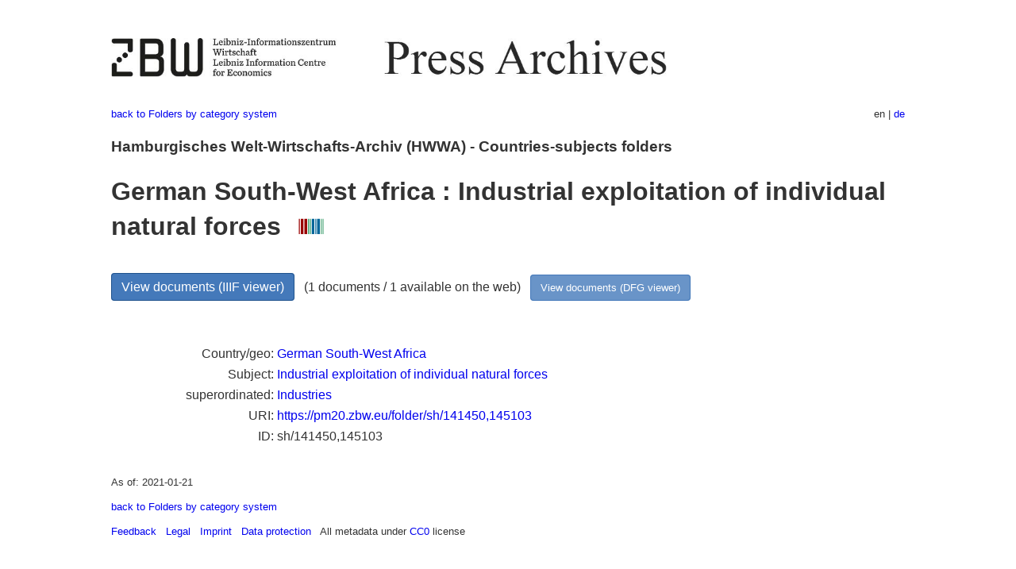

--- FILE ---
content_type: text/html
request_url: https://pm20.zbw.eu/folder/sh/1414xx/141450/1451xx/145103/about.en.html
body_size: 5184
content:
<!DOCTYPE html>
<html xmlns="http://www.w3.org/1999/xhtml" lang="en" xml:lang="en">
<head>
  <meta charset="utf-8" />
  <meta name="generator" content="pandoc" />
  <meta name="viewport" content="width=device-width, initial-scale=1.0, user-scalable=yes" />
  <meta name="description" content="Dossier about German South-West
Africa : Industrial exploitation of individual natural forces. From
German and international press, 1908-1949." />
  <link rel="alternate" hreflang="en" href="https://pm20.zbw.eu/folder/sh/1414xx/141450/1451xx/145103/about.en.html" />
  <link rel="alternate" hreflang="de" href="https://pm20.zbw.eu/folder/sh/1414xx/141450/1451xx/145103/about.de.html" />
  <title>German South-West Africa : Industrial exploitation of individual natural forces | ZBW Press Archives</title>
  <style>
      code{white-space: pre-wrap;}
      span.smallcaps{font-variant: small-caps;}
      span.underline{text-decoration: underline;}
      div.column{display: inline-block; vertical-align: top; width: 50%;}

  </style>
  <link rel="stylesheet" href="/styles/simple.css" />
  <!--[if lt IE 9]>
    <script src="//cdnjs.cloudflare.com/ajax/libs/html5shiv/3.7.3/html5shiv-printshiv.min.js"></script>
  <![endif]-->
</head>
<body>
<header>
  <img src="/images/zbw_pm20.en.png" alt="ZBW PM20 Logo" usemap="#logomap"/>
  <map name="logomap"> <area alt="ZBW home" shape="rect" coords="0,0,166,73" href="https://www.zbw.eu/en" /><area alt="PM20 home" shape="rect" coords="180,0,1041,73" href="/about.en.html" /></map>
<div class="hint is-flex">
  <span class="has-text-left">
  <a href="../../../../../../category/about.en.html">back to Folders by
category system</a>
  </span>
  <span class="has-text-right">
  en | <a href="/folder/sh/1414xx/141450/1451xx/145103/about.de.html">de</a>
  </span>
</div>
</header>
<h3
id="hamburgisches-welt-wirtschafts-archiv-hwwa---countries-subjects-folders">Hamburgisches
Welt-Wirtschafts-Archiv (HWWA) - Countries-subjects folders</h3>
<h1
id="german-south-west-africa-industrial-exploitation-of-individual-natural-forces-wikidata-item">German
South-West Africa : Industrial exploitation of individual natural
forces  <a href="http://www.wikidata.org/entity/Q104729309"><img
src="/images/Wikidata-logo.svg" class="inline-icon"
alt="Wikidata item" /></a></h1>
<div class="spacer">
 
</div>
<p><a class="btn" href="https://pm20.zbw.eu/iiifview/folder/sh/141450,145103" rel="nofollow">View
documents (IIIF viewer)</a>   (1 documents / 1 available on the web)  
<a class="btn-small" href="https://pm20.zbw.eu/dfgview/sh/141450,145103" rel="nofollow">View
documents (DFG viewer)</a></p>
<div class="spacer">
 
</div>
<p><a id="filmsections" /></p>
<div class="spacer">
 
</div>
<div class="fieldtable">
<table>
<colgroup>
<col style="width: 37%" />
<col style="width: 62%" />
</colgroup>
<tbody>
<tr>
<td style="text-align: right;">Country/geo</td>
<td><a href="/category/geo/i/141450/about.en.html">German South-West
Africa</a></td>
</tr>
<tr>
<td style="text-align: right;">Subject</td>
<td><a href="/category/subject/i/145103/about.en.html">Industrial
exploitation of individual natural forces</a></td>
</tr>
<tr>
<td style="text-align: right;">superordinated</td>
<td><a
href="/category/subject/i/145098/about.en.html">Industries</a></td>
</tr>
<tr>
<td style="text-align: right;">URI</td>
<td><a href="https://pm20.zbw.eu/folder/sh/141450,145103" rel="nofollow">https://pm20.zbw.eu/folder/sh/141450,145103</a></td>
</tr>
<tr>
<td style="text-align: right;">ID</td>
<td>sh/141450,145103</td>
</tr>
</tbody>
</table>
</div>
<script type="application/ld+json">
{
    "@context" : "http://schema.org",
    "@type" : "WebSite",
    "name" : "ZBW Press Archives",
  "publisher" : {
    "@type" : "EducationalOrganization",
    "name" : "ZBW - Leibniz Information Centre for Economics",
    "sameAs" : "http://www.wikidata.org/entity/Q317179"
  },
    "url" : "https://pm20.zbw.eu"
}
</script>
<script type="application/ld+json">
{"@graph":[{"@type":"CreativeWork","isPartOf":{"@type":"Collection","name":"20th Century Press Archives","sameAs":"http://www.wikidata.org/entity/Q36948990"},"about":{"@type":"Country","sameAs":"http://www.wikidata.org/entity/Q153665","name":"German South-West Africa"},"sameAs":"http://www.wikidata.org/entity/Q104729309","name":"German South-West Africa : Industrial exploitation of individual natural forces"}],"@context":"https://schema.org/"}
</script>
<footer>
  <p>As of: 2021-01-21</p>
  <p><a href="../../../../../../category/about.en.html">back to Folders
by category system</a></p>
<p><a href="ma&#105;l&#116;o&#58;%69&#110;&#102;o%40zbw&#46;eu?subject=Feedback%20about%20PM20%20German South-West Africa : Industrial exploitation of individual natural forces&body=%0D%0A%0D%0A%0D%0A---%0D%0Ahttps://pm20.zbw.eu/folder/sh/1414xx/141450/1451xx/145103/about.en.html">Feedback</a> &nbsp;
<a href="/about-pm20/legal.en.html">Legal</a> &nbsp;
<a href="https://www.zbw.eu/en/imprint/">Imprint</a> &nbsp; <a href="https://www.zbw.eu/en/data-protection/">Data protection</a> &nbsp;
All metadata under <a href="https://creativecommons.org/publicdomain/zero/1.0/deed.en">CC0</a> license</p>
</footer>
</body>
</html>
